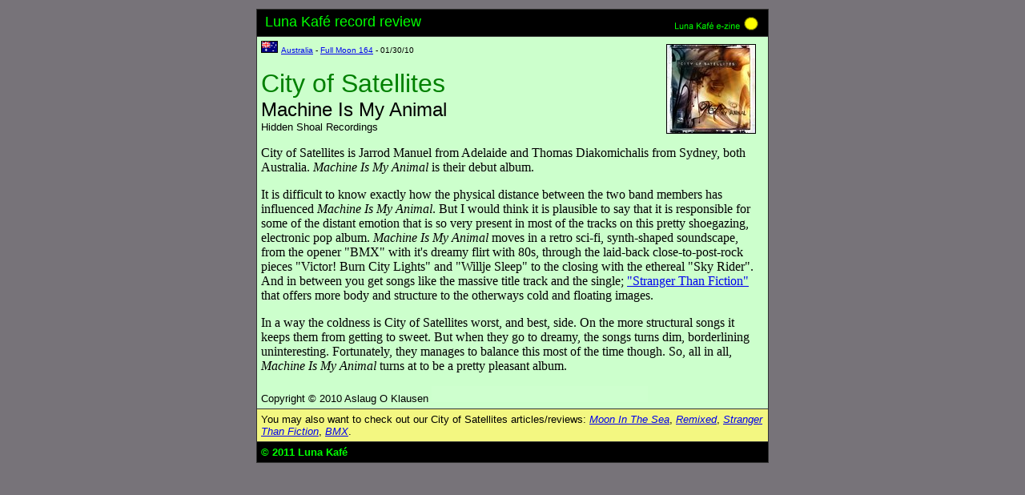

--- FILE ---
content_type: text/html; charset=UTF-8
request_url: http://www.lunakafe.com/moon164/au164b.php
body_size: 2077
content:
<!DOCTYPE HTML PUBLIC "-//W3C//DTD HTML 4.0 Transitional//EN"
            "http://www.w3.org/TR/REC-html40/loose.dtd">
<html><head><title>Luna Kaf&#233; e-zine - City of Satellites: Machine Is My Animal</title>
<META NAME="keywords" CONTENT="Luna Kaf&#233; - City of Satellites: Machine Is My Animal">
<META NAME="subject" CONTENT="Luna Kaf&#233; - City of Satellites: Machine Is My Animal">

<META NAME="ROBOTS" CONTENT="ALL">
<meta http-equiv="Content-Type" content="text/html; charset=utf-8">
</head>

<script TYPE="text/javascript">
<!--
function fullScreen(aURL)
{
   var wOpen;
   var sOptions;

   sOptions = 'status=0,menubar=0,scrollbars=0,resizable=0,toolbar=yes';
   sOptions = sOptions + ',width=' + (screen.availWidth - 10).toString();
   sOptions = sOptions + ',height=' + (screen.availHeight - 122).toString();
   sOptions = sOptions + ',screenX=0,screenY=0,left=0,top=0';
   wOpen = window.open( '', 'searchwinq', sOptions );
   wOpen.location = aURL;
   wOpen.focus();
   wOpen.moveTo( 0, 0 );
   wOpen.resizeTo( screen.availWidth, screen.availHeight );
   return wOpen;
}
// -->
</script>
<!--placement:main-->
<BODY bgcolor="#777379">
<table border=0 align=center><tr valign=top><td align=left>
<table width=640 cellpadding=5 cellspacing=1 bgcolor="#333333" border=0>
<tr>
<td BGCOLOR="#000000">
<a href="../index.php"><img src="../pic/lunakafe.gif" border=0 alt="Luna Kaf&#233; e-zine" align=right height=23 width=128 hspace=3></a>
<font face="arial,helvetica,helv" size="+1" color="#00ff00">&#160;Luna Kaf&#233; record review</font><br>
</td></tr>
<tr>
<td BGCOLOR="#ccffcc">
<img src="pic/au164b.jpg" border=1 align=right height=110 width=110 hspace=10 vspace=4 alt="coverpic">
<img src="../pic/au.gif" border=1 height=13 width=19 alt="flag"> <font size="-2" face="arial,helvetica,helv">
<a href="../archive.php?country=au">Australia</a> - <a href="menu.php">Full Moon 164</a> - 01/30/10</font>
<p>
<font size="+3" face="arial,helvetica,helv" color=green>City of Satellites</font><br>
<font size="+2" face="arial,helvetica,helv">Machine Is My Animal</font>
<font size=-1 face="arial,helvetica,helv"><br>Hidden Shoal Recordings</font>
<p>City of Satellites is Jarrod Manuel from Adelaide and Thomas Diakomichalis from Sydney, both Australia. <i>Machine Is My Animal</i> is their debut album.</p>
<p>It is difficult to know exactly how the physical distance between the two band members has influenced <i>Machine Is My Animal</i>. But I would think it is 
plausible to say that it is responsible for some of the distant emotion that is so very present in most of the tracks on this pretty shoegazing, electronic 
pop album. <i>Machine Is My Animal</i> moves in a retro sci-fi, synth-shaped soundscape, from the opener "BMX" with it's dreamy flirt with 80s, through the 
laid-back close-to-post-rock pieces "Victor! Burn City Lights" and "Willje Sleep" to the closing with the ethereal "Sky Rider". And in between you get songs 
like the massive title track and the single; <a href="../moon163/au163b.php">"Stranger Than Fiction"</a> that offers more body and structure to the otherways 
cold and floating images.</p>
<p>In a way the coldness is City of Satellites worst, and best, side. On the more structural songs it keeps them from getting to sweet. But when they go to 
dreamy, the songs turns dim, borderlining uninteresting. Fortunately, they manages to balance this most of the time though. So, all in all, <i>Machine Is My 
Animal</i> turns at to be a pretty pleasant album.</p>
<p><font face="arial,helvetica,helv" size=-1>Copyright &#169; 2010 Aslaug O Klausen <img src="../emaildisp.php?moc.liamg,ettelogualsa" border=0 alt="e-mail address"></font></p>
<p><font face="arial,helvetica,helv" size="-1">
</font></p></td></tr><tr><td bgcolor="#F3F781"><font face="arial,helvetica,helv" size="-1">
You may also want to check out our City of Satellites articles/reviews: <a href="../moon150/au150.php"><i>Moon In The Sea</i></a>, <a href="../moon186/au186.php"><i>Remixed</i></a>, <a href="../moon163/au163b.php"><i>Stranger Than Fiction</i></a>, <a href="../moon173/au173.php"><i>BMX</i></a>.</p></font></p>

</td></tr>
<tr valign=bottom>
<td BGCOLOR="#000000" valign=bottom>
<font face="arial,helvetica,helv" size="-1" color="#00ff00"><b>
&#169; 2011 Luna Kaf&#233;
</b></font>
</td></tr></table></td></tr></table></html>
